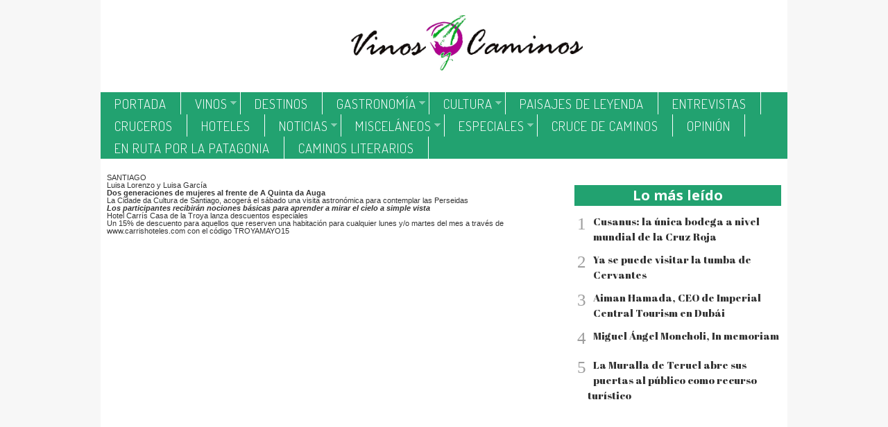

--- FILE ---
content_type: text/html; charset=UTF-8
request_url: https://www.vinosycaminos.com/tag/santiago
body_size: 8918
content:
<!DOCTYPE html><html  lang="es" class="html_7696">
<head>

<meta http-equiv="content-type" content="text/html; charset=utf-8" />
<meta http-equiv="X-UA-Compatible" content="IE=Edge" />


    			<meta name="viewport" content="width=device-width, initial-scale=1, user-scalable=no" />
		<meta name="HandheldFriendly" content="true" />
	<meta name="generator" content="Bigpress" />


        <title>SANTIAGO</title>
            <meta name="description" content="Noticias sobre SANTIAGO"/>
        
    
    

        <meta name="last-modified" content="dom, 25 ene 2026 08:48:45 +0100">
    


            <link rel="canonical" href="http://www.vinosycaminos.com/tag/santiago" />
        




        <meta name="author" content="Vinos y Caminos"/>
            <meta name="locality" content="Galicia, España"/>
        <meta name="lang" content="es"/>


	
    
			
<meta property="fb:admins" content="729196079" />
    <meta property="og:site_name" content="Vinos y Caminos" />
    <meta property="og:title" content="Vinos y Caminos" />


    <meta property="og:type" content="website" />
        <meta property="og:image" content="http://www.vinosycaminos.com/images/showid/" />
    

    
            <meta property="og:url" content="http://www.vinosycaminos.com/tag/santiago" />
    
            <meta property="fb:app_id" content="239369016074148" />
        

    <meta property="og:description" content=""/>
    
	


<link rel="icon" href="/images/showid/" type="image/x-icon" />
<link rel="shortcut icon" href="/images/showid/" type="image/x-icon" />
<link rel="apple-touch-icon" href="/images/showid/" />


	<link rel="dns-prefetch" href="//ajax.googleapis.com">
	<link rel="dns-prefetch" href="//fonts.googleapis.com">
	<link rel="dns-prefetch" href="//fonts.gstatic.com">
	<link rel="dns-prefetch" href="//social.bigpress.net">

    



        

<link rel="stylesheet" type="text/css" href="/style/css/layout.css?20121100" />
<link rel="stylesheet" type="text/css" href="/app/10_5/css/layout2.css?20120705" />
<link rel="stylesheet" type="text/css" href="/app/10_5/css/render.css?20170903" />
<link rel="stylesheet" type="text/css" href="/app/10_5/css/widgets_extra.css?20170921" />


<link rel="stylesheet" type="text/css" href="/style/superfish_menu/css/superfish.css?20141215" mmedia="screen">

<link rel="stylesheet" type="text/css" href="/static/css/portada.css?20260125c&minify=1" />
<link rel="stylesheet" type="text/css" href="/static/css/extra.css?2018011" />


<link rel="stylesheet" type="text/css" href="/style/slideshow/slideshow.css?20121100" />
<link rel="stylesheet" type="text/css" href="/style/css/functions.css?20121100" />

<link rel="preload" as="script" fetchpriority="high" href="https://ajax.googleapis.com/ajax/libs/jquery/1.7/jquery.min.js"/>



            <script type="text/javascript" src="https://ajax.googleapis.com/ajax/libs/jquery/1.7/jquery.min.js"></script>
    

<script async type="text/javascript" src="/style/js/portada.js?20170129"></script>
<script async type="text/javascript" src="https://social.bigpress.net/style/js/clg.js?20160937"></script>

	<script type="text/javascript">

		var bpclg = bpclg || [];
		bpclg.push(['pageView', {
			"domain_id":"450",
			"item_id":"686540",
			"item_class":"tag"
		}]);

	</script>

<script aasync adefer type="text/javascript" src="//social.bigpress.net/style/comentable/iframe_files/iframeResizer.min.js"></script>








<script type="text/javascript" src="/style/slideshow/slideshow.js?20121124"></script>
<script type="text/javascript" src="/style/js/jquery.gestures.js?2084745"></script>
<script type="text/javascript" src="/style/superfish_menu/js/superfishfull.min.js"></script>





<script async defer type="text/javascript" src="https://social.bigpress.net/style/comentable/commentscount.js?20170931b"></script>




<!-- v1 /tag/santiago -->




<style>

#qc-cmp2-ui button[mode="primary"] {
    background: #000000;
    color: white;
}
#qc-cmp2-ui button[mode="secondary"] {
    color: #000000;
    border-color: #000000;
}

#qc-cmp2-ui button[mode="secondary"]:hover {
    background-color: #cccccc;
}
#qc-cmp2-ui button[mode="link"] {
    color: #000000;
}
#qc-cmp2-ui p {
    color: #505050;
}

.qc-cmp2-publisher-logo-container .qc-cmp2-home-button {

    color: black !important;
}
</style>
<script type="text/javascript" async=true>
var loadQuantcast = function() {
  var host = window.location.hostname;
  var element = document.createElement('script');
  var firstScript = document.getElementsByTagName('script')[0];
  var milliseconds = new Date().getTime();
  var url = 'https://cmp.inmobi.com'
    .concat('/choice/', '84KNjX7GGtUQI', '/', host, '/choice.js?tag_version=V3');

  var uspTries = 0;
  var uspTriesLimit = 3;
  element.async = true;
  element.type = 'text/javascript';
  element.src = url;

  firstScript.parentNode.insertBefore(element, firstScript);

  function makeStub() {
    var TCF_LOCATOR_NAME = '__tcfapiLocator';
    var queue = [];
    var win = window;
    var cmpFrame;

    function addFrame() {
      var doc = win.document;
      var otherCMP = !!(win.frames[TCF_LOCATOR_NAME]);

      if (!otherCMP) {
        if (doc.body) {
          var iframe = doc.createElement('iframe');

          iframe.style.cssText = 'display:none';
          iframe.name = TCF_LOCATOR_NAME;
          doc.body.appendChild(iframe);
        } else {
          setTimeout(addFrame, 5);
        }
      }
      return !otherCMP;
    }

    function tcfAPIHandler() {
      var gdprApplies;
      var args = arguments;

      if (!args.length) {
        return queue;
      } else if (args[0] === 'setGdprApplies') {
        if (
          args.length > 3 &&
          args[2] === 2 &&
          typeof args[3] === 'boolean'
        ) {
          gdprApplies = args[3];
          if (typeof args[2] === 'function') {
            args[2]('set', true);
          }
        }
      } else if (args[0] === 'ping') {
        var retr = {
          gdprApplies: gdprApplies,
          cmpLoaded: false,
          cmpStatus: 'stub'
        };

        if (typeof args[2] === 'function') {
          args[2](retr);
        }
      } else {

        if(args[0] === 'init' && typeof args[3] === 'object') {
          args[3] = Object.assign(args[3], { tag_version: 'V3' });
        }

        queue.push(args);
      }
    }

    function postMessageEventHandler(event) {
      var msgIsString = typeof event.data === 'string';
      var json = {};

      try {
        if (msgIsString) {
          json = JSON.parse(event.data);
        } else {
          json = event.data;
        }
      } catch (ignore) {}

      var payload = json.__tcfapiCall;

      if (payload) {
        window.__tcfapi(
          payload.command,
          payload.version,
          function(retValue, success) {
            var returnMsg = {
              __tcfapiReturn: {
                returnValue: retValue,
                success: success,
                callId: payload.callId
              }
            };
            if (msgIsString) {
              returnMsg = JSON.stringify(returnMsg);
            }

            if (event && event.source && event.source.postMessage) {
              event.source.postMessage(returnMsg, '*');
	    }

          },
          payload.parameter
        );
      }
    }

    while (win) {
      try {
        if (win.frames[TCF_LOCATOR_NAME]) {
          cmpFrame = win;
          break;
        }
      } catch (ignore) {}

      if (win === window.top) {
        break;
      }
      win = win.parent;
    }
    if (!cmpFrame) {
      addFrame();
      win.__tcfapi = tcfAPIHandler;
      win.addEventListener('message', postMessageEventHandler, false);
    }
  };

  makeStub();

  var uspStubFunction = function() {
    var arg = arguments;
    if (typeof window.__uspapi !== uspStubFunction) {
      setTimeout(function() {
        if (typeof window.__uspapi !== 'undefined') {
          window.__uspapi.apply(window.__uspapi, arg);
        }
      }, 500);
    }
  };

  var checkIfUspIsReady = function() {
    uspTries++;
    if (window.__uspapi === uspStubFunction && uspTries < uspTriesLimit) {
      console.warn('USP is not accessible');
    } else {
      clearInterval(uspInterval);
    }
  };

  if (typeof window.__uspapi === 'undefined') {
    window.__uspapi = uspStubFunction;
    var uspInterval = setInterval(checkIfUspIsReady, 6000);
  }
};

function setCookie3(cname, cvalue, exdays) {
  const d = new Date();
  d.setTime(d.getTime() + (exdays*24*60*60*1000));
  let expires = "expires="+ d.toUTCString();
  document.cookie = cname + "=" + cvalue + ";" + expires + ";path=/";
}


if( (navigator.platform.substr(0,2) === 'iP')  ) {    // iOS detected
    if( window.webkit && window.webkit.messageHandlers && window.webkit.messageHandlers.pacific ) {
    var iosapp = true;
    }
}


if ((typeof iosapp === 'undefined') || !iosapp) {
console.log('Activado modo con cookies2');
loadQuantcast();

} else {
//alert('Activado modo sin cookies');
//setCookie3('euconsent-v2', '[base64].YAAAAAAAAAAA', 365);
//setCookie3('addtl_consent', '1~', 365);
}
</script>
<!-- End Quantcast Choice. Consent Manager Tag v2.0 (for TCF 2.0) -->

 



<link rel="preconnect" href="https://cmp.inmobi.com" />





 

 
<script>
window.dataLayer = window.dataLayer || [];
function gtag() { window.dataLayer.push(arguments); }

//gtag('set', 'ads_data_redaction', false);
//gtag('set', 'url_passthrough', false);
gtag('consent', 'default', {
	'security_storage': 'granted',
	'functionality_storage': 'granted',
	'personalization_storage': 'denied',
	'analytics_storage': 'granted',
	'ad_storage': 'denied',
	'ad_user_data': 'denied',
	'ad_personalization': 'denied',
});

</script>


<script async src="https://www.googletagmanager.com/gtag/js?id=G-0ZZZ0SPG30"></script>
<script>

  window.dataLayer = window.dataLayer || [];
  function gtag(){dataLayer.push(arguments);}
  gtag('js', new Date());

  gtag('config', 'G-0ZZZ0SPG30');
  gtag('config', 'G-VM5R1QF3HW');
</script>




<link href="//fonts.googleapis.com/css?family=Raleway:300,400,700|Kreon:300,400,700|Droid Serif:300,400,700|Open Sans:300,400,700|Gentium Book Basic:300,400,700|Lato:300,400,700|Abril Fatface:300,400,700|PT Serif:300,400,700|Roboto:300,400,700|Dosis:300,400,700|Domine:300,400,700|Patua One:300,400,700|g&display=swap" rel="stylesheet" type="text/css" media="all" defer />

<link rel="stylesheet" type="text/css" href="https://bigpressapp.bigpress.net/fonts/bpfont_public/style.css?20150301" media="all" defer />





















<link rel="stylesheet" type="text/css" href="/static/css/story.css" />





<script async src="https://4dsimages.bigapis.net/www/delivery/bpads.php?did=450&v=2"></script>



<script>function loadScript(a){var b=document.getElementsByTagName("head")[0],c=document.createElement("script");c.type="text/javascript",c.src="https://tracker.metricool.com/resources/be.js",c.onreadystatechange=a,c.onload=a,b.appendChild(c)}loadScript(function(){beTracker.t({hash:"b650cec6bf610eeaf42310548d3f0490"})});</script>






<script type="text/javascript">
!function(){"use strict";function e(e){var t=!(arguments.length>1&&void 0!==arguments[1])||arguments[1],c=document.createElement("script");c.src=e,t?c.type="module":(c.async=!0,c.type="text/javascript",c.setAttribute("nomodule",""));var n=document.getElementsByTagName("script")[0];n.parentNode.insertBefore(c,n)}!function(t,c){!function(t,c,n){var a,o,r;n.accountId=c,null!==(a=t.marfeel)&&void 0!==a||(t.marfeel={}),null!==(o=(r=t.marfeel).cmd)&&void 0!==o||(r.cmd=[]),t.marfeel.config=n;var i="https://sdk.mrf.io/statics";e("".concat(i,"/marfeel-sdk.js?id=").concat(c),!0),e("".concat(i,"/marfeel-sdk.es5.js?id=").concat(c),!1)}(t,c,arguments.length>2&&void 0!==arguments[2]?arguments[2]:{})}(window,5667,{} /* Config */)}();
</script>



	





<link rel="stylesheet" type="text/css" href="https://social.bigpress.net/style/share/sweetalert2/dist/sweetalert2.css" />
<script type="text/javascript" src="https://social.bigpress.net/style/share/sweetalert2/dist/sweetalert2.min.js"></script>


<meta name="referrer" content="always">
</head><body class="body_7696"><div id="page" class="page page_7696 responsive"><div id="layer_33682" class="layer wrapper  " style="width: 990px; margin-left: auto; margin-right: auto; max-width: 100%;">
<div class="layer_content clearfix ">
<div id="column_52240" class="column b-col-tiny-12 b-col-small-12 b-col-medium-12 b-col-large-custom"  style="float:left; width:100.0000%;">
<div class="column_content ">
<div id="widget_4457738" class="widget clearfix">
<div class="widget_content front_widget b-hidden-medium b-hidden-large">


	<style type="text/css">

		#sidebar-toggle {
			backkground: #DF314D;
			border-radius: 3px;
			display: inline-block;
			position: relative;
			padding: 1px 7px;
			floamjt: left;
		}
		#sidebar-toggle .bar{
			display: block;
			width: 10px;
			margin-bottom: 1px;
			height: 2px;
			background-color: #ffffff;
			border-radius: 1px;
		}
		#sidebar-toggle .bar:last-child{
			margin-bottom: 0;
		}
		#logo-and-pages {
			wwidth:100%;
			margin-left: 30px;
			margin-right: 30px;
		}
		.header_hamburguer {

			position: absolute;
			bottom: 10px;
			left: 0px;
			background-color: rgba(255, 255, 255, 0.2);
			color: white;
			padding: 7px 3px;
			border-radius: 2px;
		}
		.header_search {

			position:absolute;  bottom: 10px; right: 0px; color: #9c0b12; padding: 7px 3px;
		}
	</style>


<div id="header">


		<div class="header_hamburguer">


		<a href="#"  id="sidebar-toggle" onclick="slideout.toggle();">
			<span class="bar"></span>
			<span class="bar"></span>
			<span class="bar"></span>
		</a>
	</div>
	


		<div class="header_search">


		<a href="#"  id="searchtoggl" onclick="slideout.toggle();" >
			<span class="icon-search" style="font-size: 18px"></span>
		</a>
	</div>
	




	<div class="header_container bp-block bp-image-block bp-block-image">
		<div id="info-top" class="clearfix span-24-old bp-block-content" sstyle="width:100%">


			

			<div id="logo-and-pages" class="clearfix span-24-old bp-image-block-wrapper" >




				
					<div id="logo-image" class="bp-nointrinsic" steyle="width: 100%">
						<a href="/" setyle="width: 100%; display: block; text-align: center;">
							<div class="bp-image-block-wrapper ">
								<img src="/images/showid/7228794" class=" header_logo rwd-img ba-c" sstyle="height: 55px;"  />
							</div>
						</a>
					</div> <!-- logo-image-->
				
				
				

			</div> <!-- logo-and-pages -->

		</div> <!-- #info-top -->
	</div> <!-- .logos-and-info -->
</div> <!-- #header -->


</div> <!-- widget_content -->
</div> <!-- widget:4457738 -->


<div id="widget_109142" class="widget clearfix">
<div class="widget_content front_widget b-hidden-tiny b-hidden-small">


<div id="header">
    <div class="header_container">
        <div id="info-top" class="clearfix span-24-old last" style="width:100%">


            

            <div id="logo-and-pages" class="clearfix span-24-old last" style="width:100%">




                                    <div id="logo-image" style="width: 100%">
                        <a href="/" style="width: 100%; display: block; text-align: center;">
                            <img src="/images/showid/7127381" alt="Vinos y Caminos" class="header_logo"  />
                        </a>
                    </div> <!-- logo-image-->
                
                

                
                

            </div> <!-- logo-and-pages -->

        </div> <!-- #info-top -->
    </div> <!-- .logos-and-info -->
</div> <!-- #header -->


</div> <!-- widget_content -->
</div> <!-- widget:109142 -->


<div id="widget_573087" class="widget clearfix">
<div class="widget_content front_widget ">
<div id="google_translate_element" style="float: right;"></div>

<script type="text/javascript">
function googleTranslateElementInit() {
  new google.translate.TranslateElement({pageLanguage: 'es', includedLanguages: 'de,en,pt', layout: google.translate.TranslateElement.InlineLayout.SIMPLE}, 'google_translate_element');
}
</script>
<script type="text/javascript" src="//translate.google.com/translate_a/element.js?cb=googleTranslateElementInit"></script>
</div> <!-- widget_content -->
</div> <!-- widget:573087 -->


<div id="widget_109143" class="widget clearfix">
<div class="widget_content front_widget_sinborde b-hidden-tiny b-hidden-small">

<nav>


<ul class="sf-menu menu_list clearfix">

    

			<li>
				<a href="/" class="menu"><div class=" menu_item">Portada</div>


</a>
			</li>
			<li>
				<a href="/vinos.php" class="menu"><div class=" menu_item sf-with-ul">Vinos</div>


<span class="sf-sub-indicator"> »</span>
</a>
				<ul class="submenu_list">
										<li>
					    
						<a href="/catas.php" class="menu"><div class="menu_item submenu_item">CATAS</div></a>
					</li>
										<li>
					    
						<a href="/rutas-enologicas.php" class="menu"><div class="menu_item submenu_item">RUTAS ENOLÓGICAS</div></a>
					</li>
									</ul>
			</li>
			<li>
				<a href="/destinos.php" class="menu"><div class=" menu_item">DESTINOS</div>


</a>
			</li>
			<li>
				<a href="/gastronomia.php" class="menu"><div class=" menu_item sf-with-ul">GASTRONOMÍA</div>


<span class="sf-sub-indicator"> »</span>
</a>
				<ul class="submenu_list">
										<li>
					    
						<a href="/restaurantes.php" class="menu"><div class="menu_item submenu_item">RESTAURANTES</div></a>
					</li>
									</ul>
			</li>
			<li>
				<a href="/cultura.php" class="menu"><div class=" menu_item sf-with-ul">CULTURA</div>


<span class="sf-sub-indicator"> »</span>
</a>
				<ul class="submenu_list">
										<li>
					    
						<a href="/arte.php" class="menu"><div class="menu_item submenu_item">ARTE</div></a>
					</li>
										<li>
					    
						<a href="/musica.php" class="menu"><div class="menu_item submenu_item">MÚSICA</div></a>
					</li>
										<li>
					    
						<a href="/rutas-culturales.php" class="menu"><div class="menu_item submenu_item">RUTAS CULTURALES</div></a>
					</li>
										<li>
					    
						<a href="/publicaciones.php" class="menu"><div class="menu_item submenu_item">PUBLICACIONES</div></a>
					</li>
										<li>
					    
						<a href="/concursos.php" class="menu"><div class="menu_item submenu_item">CONCURSOS</div></a>
					</li>
										<li>
					    
						<a href="/cursos.php" class="menu"><div class="menu_item submenu_item">CURSOS</div></a>
					</li>
										<li>
					    
						<a href="/DVM VIVIMVS VIVAMOS.php" class="menu"><div class="menu_item submenu_item">DVM VIVIMVS VIVAMOS</div></a>
					</li>
									</ul>
			</li>
			<li>
				<a href="/paisajes-de-leyenda.php" class="menu"><div class=" menu_item">Paisajes de Leyenda</div>


</a>
			</li>
			<li>
				<a href="/entrevistas.php" class="menu"><div class=" menu_item">ENTREVISTAS</div>


</a>
			</li>
			<li>
				<a href="/cruceros.php" class="menu"><div class=" menu_item">CRUCEROS</div>


</a>
			</li>
			<li>
				<a href="/hoteles.php" class="menu"><div class=" menu_item">HOTELES</div>


</a>
			</li>
			<li>
				<a href="/noticias.php" class="menu"><div class=" menu_item sf-with-ul">NOTICIAS</div>


<span class="sf-sub-indicator"> »</span>
</a>
				<ul class="submenu_list">
										<li>
					    
						<a href="/caminos-de-galicia.php" class="menu"><div class="menu_item submenu_item">CAMINOS DE SANTIAGO</div></a>
					</li>
										<li>
					    
						<a href="/eurorregion-galicia-norte-de-portugal.php" class="menu"><div class="menu_item submenu_item">EURORREGIÓN GALICIA – NORTE DE PORTUGAL</div></a>
					</li>
										<li>
					    
						<a href="/motor.php" class="menu"><div class="menu_item submenu_item">MOTOR</div></a>
					</li>
									</ul>
			</li>
			<li>
				<a href="/miscelaneos.php" class="menu"><div class=" menu_item sf-with-ul">MISCELÁNEOS</div>


<span class="sf-sub-indicator"> »</span>
</a>
				<ul class="submenu_list">
										<li>
					    
						<a href="/economia.php" class="menu"><div class="menu_item submenu_item">ECONOMÍA</div></a>
					</li>
										<li>
					    
						<a href="/aerolineas.php" class="menu"><div class="menu_item submenu_item">AEROLINEAS</div></a>
					</li>
										<li>
					    
						<a href="/congresos.php" class="menu"><div class="menu_item submenu_item">CONGRESOS</div></a>
					</li>
										<li>
					    
						<a href="/somos-clientes.php" class="menu"><div class="menu_item submenu_item">SOMOS CLIENTES</div></a>
					</li>
										<li>
					    
						<a href="/salud-y-bienestar.php" class="menu"><div class="menu_item submenu_item">SALUD Y BIENESTAR</div></a>
					</li>
										<li>
					    
						<a href="/politica.php" class="menu"><div class="menu_item submenu_item">POLITICA</div></a>
					</li>
										<li>
					    
						<a href="/obituario.php" class="menu"><div class="menu_item submenu_item">OBITUARIO</div></a>
					</li>
									</ul>
			</li>
			<li>
				<a href="/especiales.php" class="menu"><div class=" menu_item sf-with-ul">ESPECIALES</div>


<span class="sf-sub-indicator"> »</span>
</a>
				<ul class="submenu_list">
										<li>
					    
						<a href="/vidas.php" class="menu"><div class="menu_item submenu_item">VIDAS</div></a>
					</li>
										<li>
					    
						<a href="/deportes.php" class="menu"><div class="menu_item submenu_item">DEPORTES</div></a>
					</li>
										<li>
					    
						<a href="/fitur.php" class="menu"><div class="menu_item submenu_item">FITUR</div></a>
					</li>
										<li>
					    
						<a href="/xantar.php" class="menu"><div class="menu_item submenu_item">XANTAR</div></a>
					</li>
										<li>
					    
						<a href="/amigos-de-la-boina.php" class="menu"><div class="menu_item submenu_item">AMIGOS DE LA BOINA</div></a>
					</li>
									</ul>
			</li>
			<li>
				<a href="/cruce-de-caminos.php" class="menu"><div class=" menu_item">CRUCE DE CAMINOS</div>


</a>
			</li>
			<li>
				<a href="/opinion.php" class="menu"><div class=" menu_item">OPINIÓN</div>


</a>
			</li>
			<li>
				<a href="/en-ruta-por-la-patagonia.php" class="menu"><div class=" menu_item">EN RUTA POR LA PATAGONIA</div>


</a>
			</li>
			<li>
				<a href="/caminos-literarios.php" class="menu"><div class=" menu_item">CAMINOS LITERARIOS</div>


</a>
			</li>


        		</ul>



    <script>

        jQuery(document).ready(function(){
            jQuery('ul.sf-menu').supersubs({
                minWidth:	3,	 // minimum width of submenus in em units
                maxWidth:	12,	 // maximum width of submenus in em units
                extraWidth:	1	 // extra width can ensure lines don't sometimes turn over
                // due to slight rounding differences and font-family
            });
        });

    </script>
    

</nav>
</div> <!-- widget_content -->
</div> <!-- widget:109143 -->



</div> <!-- col:52240 -->
</div> <!-- column_content -->




</div> <!-- layer_content -->
</div> <!-- layer:33682 -->



<div id="layer_33683" class="layer wrapper  " style="width: 990px; margin-left: auto; margin-right: auto; max-width: 100%;">
<div class="layer_content clearfix ">
<div id="column_52241" class="column b-col-tiny-12 b-col-small-12 b-col-medium-12 b-col-large-custom"  style="float:left; width:68.0808%;">
<div class="column_content ">
<div id="widget_109144" class="widget clearfix">
<div class="widget_content front_widget ">

<div style=" width: 100%">

<h1 class="articleresult_header">SANTIAGO</h1>


        <div>
        <a href="/texto-diario/mostrar/1025258/luisa-lorenzo-luisa-garcia"><div class="articleresult_title">Luisa Lorenzo y Luisa García</div></a>
        <div class="articleresult_summary"><p><strong>Dos generaciones de mujeres al frente de A Quinta da Auga</strong></p></div>
        </div>

        <div>
        <a href="/texto-diario/mostrar/782360/cidade-da-culturade-santiago-acogera-sabado-visita-astronomica-contemplar-perseidas"><div class="articleresult_title">La Cidade da Cultura de Santiago, acogerá el sábado una visita astronómica para contemplar las Perseidas</div></a>
        <div class="articleresult_summary"><p><strong><em>Los participantes recibirán nociones básicas para aprender a mirar el cielo a simple vista</em></strong> </p></div>
        </div>

        <div>
        <a href="/texto-diario/mostrar/734107/hotel-carris-casa-troya-lanza-descuentos-especiales"><div class="articleresult_title">Hotel Carrís Casa de la Troya lanza descuentos especiales</div></a>
        <div class="articleresult_summary"><p>Un 15% de descuento para aquellos que reserven una habitación para cualquier lunes y/o martes del mes a través de</p><p><a href="http://www.carrishoteles.com/">www.carrishoteles.com</a> con el código TROYAMAYO15</p></div>
        </div>

</div>
</div> <!-- widget_content -->
</div> <!-- widget:109144 -->



</div> <!-- col:52241 -->
</div> <!-- column_content -->



<div id="column_52242" class="column b-col-tiny-12 b-col-small-12 b-col-medium-12 b-col-large-custom"  style="float:left; width:31.9192%;">
<div class="column_content ">
<div id="widget_109145" class="widget clearfix">
<div class="widget_content front_widget ">
<div id="google_translate_element" style="float: right;"></div>

<script type="text/javascript">
function googleTranslateElementInit() {
  new google.translate.TranslateElement({pageLanguage: 'auto', includedLanguages: 'es,de,en,pt', layout: google.translate.TranslateElement.InlineLayout.SIMPLE}, 'google_translate_element');
}
</script>
<script type="text/javascript" src="//translate.google.com/translate_a/element.js?cb=googleTranslateElementInit"></script>
</div> <!-- widget_content -->
</div> <!-- widget:109145 -->


<div id="widget_109146" class="widget clearfix">
<div class="widget_content front_widget ">


    <div class="col-header">
        <h2 class="front_header3 inline-editable column-header">Lo más leído</h2>
    </div> <!-- .col-header -->


<div class="popular-content">




<div class="popular-item popular_item clearfix">


    <div class="popular_position" style="float: left;">1</div>
    
<div class="popular_title context"
ccolumnitem="490772"
cstyle="popular_title"
 editid="article_490772_title column-title">
<a href="/texto-diario/mostrar/490772/cusanus-unica-bodega-nivel-mundial-cruz-roja">
Cusanus: la única bodega a nivel mundial de la Cruz Roja</a>
</div> <!-- popular_title -->


    


</div> <!-- popular-item -->

<div class="popular-item popular_item clearfix">


    <div class="popular_position" style="float: left;">2</div>
    
<div class="popular_title context"
ccolumnitem="432961"
cstyle="popular_title"
 editid="article_432961_title column-title">
<a href="/texto-diario/mostrar/432961/puede-visitar-tumba-cervantes">
Ya se puede visitar la tumba de Cervantes</a>
</div> <!-- popular_title -->


    


</div> <!-- popular-item -->

<div class="popular-item popular_item clearfix">


    <div class="popular_position" style="float: left;">3</div>
    
<div class="popular_title context"
ccolumnitem="5331738"
cstyle="popular_title"
 editid="article_5331738_title column-title">
<a href="/texto-diario/mostrar/5331738/aiman-hamada-ceo-imperial-central-tourism-dubai">
​Aiman Hamada, CEO de Imperial Central Tourism en Dubái</a>
</div> <!-- popular_title -->


    


</div> <!-- popular-item -->

<div class="popular-item popular_item clearfix">


    <div class="popular_position" style="float: left;">4</div>
    
<div class="popular_title context"
ccolumnitem="5746347"
cstyle="popular_title"
 editid="article_5746347_title column-title">
<a href="/texto-diario/mostrar/5746347/miguel-angel-moncholi-in-memoriam">
Miguel Ángel Moncholi, ​In memoriam</a>
</div> <!-- popular_title -->


    


</div> <!-- popular-item -->

<div class="popular-item popular_item clearfix">


    <div class="popular_position" style="float: left;">5</div>
    
<div class="popular_title context"
ccolumnitem="745964"
cstyle="popular_title"
 editid="article_745964_title column-title">
<a href="/texto-diario/mostrar/745964/muralla-teruel-abre-puertas-publico-como-recurso-turistico">
La Muralla de Teruel abre sus puertas al público como recurso turístico</a>
</div> <!-- popular_title -->


    


</div> <!-- popular-item -->

</div> <!-- popular-content -->
</div> <!-- widget_content -->
</div> <!-- widget:109146 -->


<div id="widget_109147" class="widget clearfix">
<div class="widget_content front_widget ">



<div id="fb-root"></div>
<script>(function(d, s, id) {
  var js, fjs = d.getElementsByTagName(s)[0];
  if (d.getElementById(id)) return;
  js = d.createElement(s); js.id = id;
  js.async=true; js.defer = true; 
  js.src = "//connect.facebook.net/es_ES/all.js#xfbml=1&appId=239369016074148";
  fjs.parentNode.insertBefore(js, fjs);
}(document, 'script', 'facebook-jssdk'));


</script>








<div style="min-height: 230px" class="fb-like-box" data-href="https://www.facebook.com/vinosycaminos" data-width="300" data-show-faces="true" data-stream="" data-header="true"
 data-height="290" data-colorscheme="light"></div>


</div> <!-- widget_content -->
</div> <!-- widget:109147 -->



</div> <!-- col:52242 -->
</div> <!-- column_content -->




</div> <!-- layer_content -->
</div> <!-- layer:33683 -->



<div id="layer_33684" class="layer wrapper  " style="width: 990px; margin-left: auto; margin-right: auto; max-width: 100%;">
<div class="layer_content clearfix ">
<div id="column_52243" class="column b-col-tiny-12 b-col-small-12 b-col-medium-12 b-col-large-custom"  style="float:left; width:100.0000%;">
<div class="column_content ">
<div id="widget_109148" class="widget clearfix">
<div class="widget_content front_widget ">
<div id="wrapper-footer" class="wrapper clearfix">
	<div class="contdainer clearfix spadn-24 last">
		<div id="footer" class="">
			<div class="wrapper_content_inside_container">
				<div class="fspan-24">




					<div class="main-static-pages last">
												<ul>

															<li><a href="/estatica/l"><span class="footer_estatica">Legal</span></a></li>
															<li><a href="/estatica/c"><span class="footer_estatica">Cookies</span></a></li>
															<li><a href="/estatica/contact"><span class="footer_estatica">Contacta con nosotros</span></a></li>
															<li><a href="/estatica/quienes-somos"><span class="footer_estatica">¿Quiénes somos?</span></a></li>
													</ul>
											</div> <!-- main-static-pages -->
				</div> <!-- fspan-24 -->
				<div> <!-- wrapper_content_inside_container -->
					<div class="sspan-16 contact-data">

						redaccion@vinosycaminos.com Copyright © 2017 Vinos y Caminos
											</div> <!-- contact-data -->
					<div class="sspan-8 slast">


                        						<a href="https://bigpress.net/" title="cms periodico digital" alt="cms periodico digital" class="footer_powered">Powered by Bigpress CMS</a><br>

					</div> <!-- span-8 last -->
				</div> <!-- contact-data -->
			</div> <!-- wrapper_content_inside_container -->
		</div><!-- fin .footer -->
	</div><!-- fin .container -->
</div> <!-- #wrapper-footer -->









</div> <!-- widget_content -->
</div> <!-- widget:109148 -->



</div> <!-- col:52243 -->
</div> <!-- column_content -->




</div> <!-- layer_content -->
</div> <!-- layer:33684 -->



</div> <!-- .page --> 


<script type="text/javascript" src="/style/slideout/dist/slideout.min.js"></script>


<style type="text/css">


    #sidebar {
        background: #eee;
        wihdth: 240px;
        heihght: 100%;
    }
    #sidebar > ul {
        margin: 0;
        padding: 0;
        list-style: none;
    }
    #sidebar > ul li {
        margin: 0;
    }
    #sidebar > ul li a {
        padding: 15px 20px;
        font-size: 16px;
        color: #333;
        text-decoration: none;
        display: block;
        border-bottom: 1px solid #333333;

        font-weight: 300;
        font-family: Roboto, sans-serif;

    }
    #sidebar > ul li:hover a {
        background: #333333;
        color: white;
    }
    /*
    .main-content {
        width: 100%;
        height: 100%;
        padding: 10px;
        box-sizing: border-box;
        -moz-box-sizing: border-box;
        position: relative;
    }
    .main-content .content{
        box-sizing: border-box;
        -moz-box-sizing: border-box;
        padding-left: 60px;
        width: 100%;
    }
    .main-content .content h1{
        font-weight: 100;
    }
    .main-content .content p{
        width: 100%;
        line-height: 160%;
    }
    .main-content #sidebar-toggle {
        background: #DF314D;
        border-radius: 3px;
        display: block;
        position: relative;
        padding: 10px 7px;
        float: left;
    }
    .main-content #sidebar-toggle .bar{
        display: block;
        width: 18px;
        margin-bottom: 3px;
        height: 2px;
        background-color: #fff;
        border-radius: 1px;
    }
    .main-content #sidebar-toggle .bar:last-child{
        margin-bottom: 0;
    }
    */
</style>
	<style type="text/css">
		body {
			width: 100%;
			height: 100%;
		}

		.slideout-menu {
			position: fixed;
			left: 0;
			top: 0;
			bottom: 0;
			right: 0;
			z-index: 0;
			width: 256px;
			overflow-y: auto;
			-webkit-overflow-scrolling: touch;
			display: none;
		}

		.slideout-panel {
			position:relative;
			z-index: 1;
		}

		.slideout-open,
		.slideout-open body,
		.slideout-open .slideout-panel {
			overflow-x: hidden;
		}

		.slideout-open .slideout-menu {
			display: block;
		}
	</style>




    <nav id="sidebar" aria-hidden="true">




		<form name="cse" method="get" id="searchbox_demo" action="/search" style="padding: 20px">
			<div style="padding-right: 3px; float: right;padding-top: 3px;"><span class="search-buttodn icon-search" style=" font-size: 22px;" onclick="document.getElementById('searchbox_demo').submit();"></span></div>
			<div style="overflow: hidden; padding-right: 24px;"><input value="" name="q" type="text" size="40" class="search-text" style="width: 100%;  padding: 7px; color: #555;"></div>
		</form>



		<ul>

            
                            <li class="sidebar-section"><a href="/" class="">Portada</a></li>

				

				            
                            <li class="sidebar-section"><a href="/vinos.php" class="">Vinos</a></li>

				

				            
                            <li class="sidebar-section"><a href="/destinos.php" class="">DESTINOS</a></li>

				

				            
                            <li class="sidebar-section"><a href="/gastronomia.php" class="">GASTRONOMÍA</a></li>

				

				            
                            <li class="sidebar-section"><a href="/cultura.php" class="">CULTURA</a></li>

				

				            
                            
                            <li class="sidebar-section"><a href="/paisajes-de-leyenda.php" class="">Paisajes de Leyenda</a></li>

				

				            
                            <li class="sidebar-section"><a href="/entrevistas.php" class="">ENTREVISTAS</a></li>

				

				            
                            <li class="sidebar-section"><a href="/cruceros.php" class="">CRUCEROS</a></li>

				

				            
                            <li class="sidebar-section"><a href="/hoteles.php" class="">HOTELES</a></li>

				

				            
                            <li class="sidebar-section"><a href="/noticias.php" class="">NOTICIAS</a></li>

				

				            
                            
                            <li class="sidebar-section"><a href="/miscelaneos.php" class="">MISCELÁNEOS</a></li>

				

				            
                            <li class="sidebar-section"><a href="/especiales.php" class="">ESPECIALES</a></li>

				

				            
                            <li class="sidebar-section"><a href="/cruce-de-caminos.php" class="">CRUCE DE CAMINOS</a></li>

				

				            
                            <li class="sidebar-section"><a href="/opinion.php" class="">OPINIÓN</a></li>

				

				            
                            <li class="sidebar-section"><a href="/en-ruta-por-la-patagonia.php" class="">EN RUTA POR LA PATAGONIA</a></li>

				

				            
                            <li class="sidebar-section"><a href="/caminos-literarios.php" class="">CAMINOS LITERARIOS</a></li>

				

				                    </ul>




        


        
    </nav>



	<script>
		var slideout = new Slideout({
			'panel': document.getElementById('page'),
			'menu': document.getElementById('sidebar'),
			'padding': 256,
			'tolerance': 70
		});

		var fixedAll = document.querySelectorAll('.prepage');

		if (fixedAll.length > 0) {
			fixedAll.forEach(function(fixed) {
				slideout.on('translate', function(translated) {
					fixed.style.transform = 'translateX(' + translated + 'px)';
				});

				slideout.on('beforeopen', function () {
					jQuery('.bprailscontent').hide();
					fixed.style.transition = 'transform 300ms ease';
					fixed.style.transform = 'translateX(256px)';
				});

				slideout.on('beforeclose', function () {
					fixed.style.transition = 'transform 300ms ease';
					fixed.style.transform = 'translateX(0px)';
				});

				slideout.on('open', function () {
					fixed.style.transition = '';
				});

				slideout.on('close', function () {
					fixed.style.transition = '';
				});
			});
		}
	</script>


</body></html>